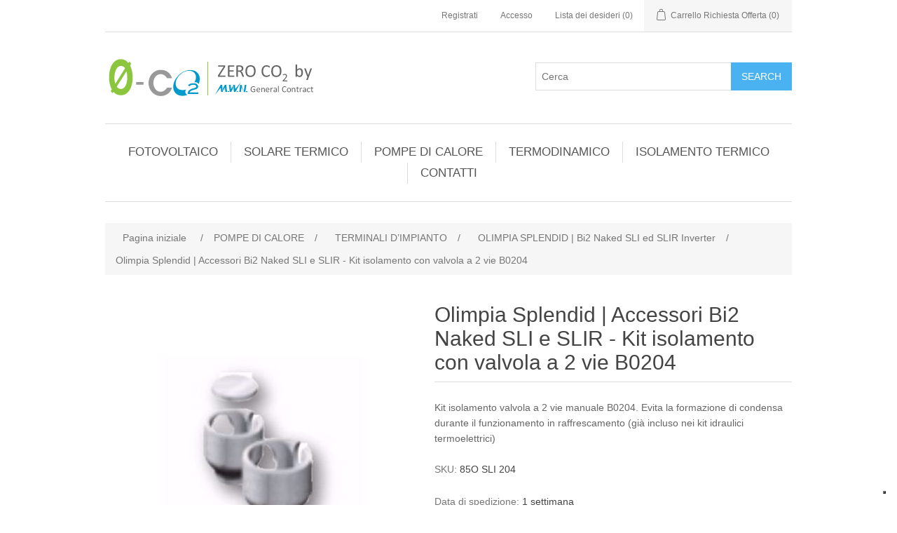

--- FILE ---
content_type: text/html; charset=utf-8
request_url: https://www.0co2.it/olimpia-splendid-accessori-bi2-naked-sli-e-slir-kit-isolamento-con-valvola-a-2-vie-b0204
body_size: 62012
content:
<!DOCTYPE html><html lang=it class=html-product-details-page><head><title>Distribuzione e Vendita Ventil-convettori e Ventil-radiatori idronici ultrasottili per installazione a pavimento, parete alta oppure soffitto Bi2 Naked SLI ed SLIR INVERTER prodotti in Italia da OLIMPIA SPLENDID. Il motore DC brushless adatta la portata d&#x2019;aria al carico termico ambiente ottimizzando il comfort con i consumi ridotti tipici della tecnologia inverter|Vendita componenti fotovoltaico, solare, termico e termodinamico</title><meta charset=UTF-8><meta name=description content="Distribuzione e Vendita accessori per Ventilconvettori e Ventilradiatori idronici ultrasottili per installazione a pavimento, parete alta oppure soffitto Bi2 Naked SLI ed SLIR INVERTER prodotti in Italia da OLIMPIA SPLENDID. Kit gruppo valvola a 2 vie manuale. Composto da una valvola e un detentore, la prima permette di escludere il mobiletto dall’impianto manualmente, mentre il detentore permette il bilanciamento delle perdite di carico dell’impianto. Consentito in presenza di elettrovalvole sul collettore gestite dal kit comando del terminale Bi2"><meta name=keywords content=olimpia,splendid,bi2,sli,slir,naked,inverter,dc,kit,gruppo,valvola,valvole,manuale,detentore,bilanciamento,2,vie,b0204,condensa,raffrescamento,distribuzione,vendita><meta name=generator content=nopCommerce><meta name=viewport content="width=device-width, initial-scale=1"><meta property=og:type content=product><meta property=og:title content="Olimpia Splendid | Accessori Bi2 Naked SLI e SLIR - Kit isolamento con valvola a 2 vie B0204"><meta property=og:description content="Distribuzione e Vendita accessori per Ventilconvettori e Ventilradiatori idronici ultrasottili per installazione a pavimento, parete alta oppure soffitto Bi2 Naked SLI ed SLIR INVERTER prodotti in Italia da OLIMPIA SPLENDID. Kit gruppo valvola a 2 vie manuale. Composto da una valvola e un detentore, la prima permette di escludere il mobiletto dall’impianto manualmente, mentre il detentore permette il bilanciamento delle perdite di carico dell’impianto. Consentito in presenza di elettrovalvole sul collettore gestite dal kit comando del terminale Bi2"><meta property=og:image content=https://www.0co2.it/images/thumbs/0023129_olimpia-splendid-accessori-bi2-naked-sli-e-slir-kit-isolamento-con-valvola-a-2-vie-b0204_300.jpeg><meta property=og:image:url content=https://www.0co2.it/images/thumbs/0023129_olimpia-splendid-accessori-bi2-naked-sli-e-slir-kit-isolamento-con-valvola-a-2-vie-b0204_300.jpeg><meta property=og:url content=https://www.0co2.it/olimpia-splendid-accessori-bi2-naked-sli-e-slir-kit-isolamento-con-valvola-a-2-vie-b0204><meta property=og:site_name content="0-Co2 - Energie Rinnovabili"><meta property=twitter:card content=summary><meta property=twitter:site content="0-Co2 - Energie Rinnovabili"><meta property=twitter:title content="Olimpia Splendid | Accessori Bi2 Naked SLI e SLIR - Kit isolamento con valvola a 2 vie B0204"><meta property=twitter:description content="Distribuzione e Vendita accessori per Ventilconvettori e Ventilradiatori idronici ultrasottili per installazione a pavimento, parete alta oppure soffitto Bi2 Naked SLI ed SLIR INVERTER prodotti in Italia da OLIMPIA SPLENDID. Kit gruppo valvola a 2 vie manuale. Composto da una valvola e un detentore, la prima permette di escludere il mobiletto dall’impianto manualmente, mentre il detentore permette il bilanciamento delle perdite di carico dell’impianto. Consentito in presenza di elettrovalvole sul collettore gestite dal kit comando del terminale Bi2"><meta property=twitter:image content=https://www.0co2.it/images/thumbs/0023129_olimpia-splendid-accessori-bi2-naked-sli-e-slir-kit-isolamento-con-valvola-a-2-vie-b0204_300.jpeg><meta property=twitter:url content=https://www.0co2.it/olimpia-splendid-accessori-bi2-naked-sli-e-slir-kit-isolamento-con-valvola-a-2-vie-b0204><script async src="https://www.googletagmanager.com/gtag/js?id=G-FQR5Y37P9F"></script><script>function gtag(){dataLayer.push(arguments)}window.dataLayer=window.dataLayer||[];gtag("js",new Date);gtag("config","G-FQR5Y37P9F")</script><script>var _iub=_iub||[];_iub.csConfiguration={askConsentAtCookiePolicyUpdate:!0,cookiePolicyInOtherWindow:!0,enableFadp:!0,enableLgpd:!0,enableUspr:!0,fadpApplies:!0,floatingPreferencesButtonDisplay:"bottom-right",perPurposeConsent:!0,reloadOnConsent:!0,siteId:3542604,usprApplies:!0,whitelabel:!1,cookiePolicyId:55607407,lang:"it",banner:{acceptButtonCaptionColor:"#FFFFFF",acceptButtonColor:"#0073CE",acceptButtonDisplay:!0,backgroundColor:"#FFFFFF",closeButtonDisplay:!1,customizeButtonCaptionColor:"#4D4D4D",customizeButtonColor:"#DADADA",customizeButtonDisplay:!0,explicitWithdrawal:!0,listPurposes:!0,logo:null,position:"float-top-center",rejectButtonCaptionColor:"#FFFFFF",rejectButtonColor:"#0073CE",rejectButtonDisplay:!0,showTitle:!1,textColor:"#000000"}}</script><script src=https://cs.iubenda.com/autoblocking/3542604.js></script><script src=//cdn.iubenda.com/cs/gpp/stub.js></script><script src=//cdn.iubenda.com/cs/iubenda_cs.js charset=UTF-8 async></script><link href=/bundles/dfdfysymjusodvy4bv0gj2fyijnpt-8kkx8sb7ou55w.min.css rel=stylesheet><link rel=canonical href=https://www.0co2.it/olimpia-splendid-accessori-bi2-naked-sli-e-slir-kit-isolamento-con-valvola-a-2-vie-b0204><body><div class=ajax-loading-block-window style=display:none></div><div id=dialog-notifications-success title=Notifica style=display:none></div><div id=dialog-notifications-error title=Errore style=display:none></div><div id=dialog-notifications-warning title=Avviso style=display:none></div><div id=bar-notification class=bar-notification-container data-close=Chiudi></div><!--[if lte IE 8]><div style=clear:both;height:59px;text-align:center;position:relative><a href=http://www.microsoft.com/windows/internet-explorer/default.aspx target=_blank> <img src=/Themes/DefaultClean/Content/images/ie_warning.jpg height=42 width=820 alt="You are using an outdated browser. For a faster, safer browsing experience, upgrade for free today."> </a></div><![endif]--><div class=master-wrapper-page><div class=header><div class=header-upper><div class=header-selectors-wrapper></div><div class=header-links-wrapper><div class=header-links><ul><li><a href="/register?returnUrl=%2Folimpia-splendid-accessori-bi2-naked-sli-e-slir-kit-isolamento-con-valvola-a-2-vie-b0204" class=ico-register>Registrati</a><li><a href="/login?returnUrl=%2Folimpia-splendid-accessori-bi2-naked-sli-e-slir-kit-isolamento-con-valvola-a-2-vie-b0204" class=ico-login>Accesso</a><li><a href=/wishlist class=ico-wishlist> <span class=wishlist-label>Lista dei desideri</span> <span class=wishlist-qty>(0)</span> </a><li id=topcartlink><a href=/cart class=ico-cart> <span class=cart-label>Carrello Richiesta Offerta</span> <span class=cart-qty>(0)</span> </a></ul></div><div id=flyout-cart class=flyout-cart><div class=mini-shopping-cart><div class=count>Non ci sono articoli nel tuo carrello</div></div></div></div></div><div class=header-lower><div class=header-logo><a href="/"> <img alt="0-Co2 - Energie Rinnovabili" src=https://www.0co2.it/images/thumbs/0014405.png> </a></div><div class="search-box store-search-box"><form method=get id=small-search-box-form action=/search><input type=text class=search-box-text id=small-searchterms autocomplete=off name=q placeholder=Cerca aria-label="Search store"> <input type=submit class="button-1 search-box-button" value=Search></form></div></div></div><div class=header-menu><ul class="top-menu notmobile"><li><a href=/impianti-solare-fotovoltaico>FOTOVOLTAICO </a><div class=sublist-toggle></div><ul class="sublist first-level"><li><a href=/moduli-fotovoltaici>MODULI FOTOVOLTAICI </a><li><a href=/supporti-e-strutture>SUPPORTI E STRUTTURE </a><div class=sublist-toggle></div><ul class=sublist><li><a href=/sun-age-staffe>SUN AGE | STAFFE </a><li><a href=/sun-age-profili-e-morsetti>SUN AGE | PROFILI E MORSETTI </a><li><a href=/sun-age-kit-falda-senza-staffe>SUN AGE | KIT FALDA SENZA STAFFE </a><li><a href=/sun-age-kit-falda-con-staffe>SUN AGE | KIT FALDA CON STAFFE </a><li><a href=/sun-age-kit-falda-con-coppo-staffa>SUN AGE | KIT FALDA CON COPPO-STAFFA </a><li><a href=/sun-age-kit-lamiera-grecata>SUN AGE | KIT LAMIERA GRECATA </a><li><a href=/sun-age-tetti-piani>SUN AGE | TETTI PIANI </a><li><a href=/impianti-a-terra>IMPIANTI A TERRA </a></ul><li><a href=/inverter-grid-connected-monofase>INVERTER GRID-CONNECTED | Monofase </a><div class=sublist-toggle></div><ul class=sublist><li><a href=/fronius>FRONIUS </a><li><a href=/sma-sunny-boy>SMA Sunny Boy </a><li><a href=/solaredge>SOLAREDGE </a><li><a href=/zucchetti-zcs-azzurro>ZUCCHETTI | ZCS Azzurro </a></ul><li><a href=/inverter-grid-connected-trifase>INVERTER GRID-CONNECTED | Trifase </a><div class=sublist-toggle></div><ul class=sublist><li><a href=/fotovoltaico-inverter-trifase-fronius-symo>FRONIUS SYMO </a><li><a href=/sma-sunny-tripower-stp>SMA - Sunny Tripower STP ed HighPower SHP </a><li><a href=/solaredge-2>SOLAREDGE </a><li><a href=/inverter-goodwe-trifase>Canadian Solar | Inverter Trifase CSI </a><li><a href=/huawei-sun2000>HUAWEI | SUN2000 </a><li><a href=/zucchetti-zcs-azzurro-3ph>ZUCCHETTI | ZCS Azzurro 3PH </a></ul><li><a href=/inverter-ibrido-monofase>INVERTER IBRIDO &amp; STORAGE KIT | Monofase </a><div class=sublist-toggle></div><ul class=sublist><li><a href=/canadian-solar-sistema-all-in-one-ep-cube-hes-eu1>Canadian Solar | Sistema All in One EP Cube HES-EU1 </a><li><a href=/inverter-ibrido-huawei-sun2000-2-6ktl-l1>INVERTER IBRIDO | HUAWEI SUN2000 2-6KTL-L1 </a><li><a href=/inverter-ibrido-solaredge-storedge-hd-wave>INVERTER IBRIDO | SolarEdge StorEdge HD-Wave </a><li><a href=/inverter-ibrido-fronius-primo-gen24-plus>INVERTER IBRIDO | Fronius Primo GEN24 Plus </a><li><a href=/inverter-ibrido-all-in-one-zucchetti-easy-power-zp1-one-all>Inverter Ibrido All in One | Zucchetti Easy Power ZP1 One &amp; All </a><li><a href=/inverter-ibrido-zcs-azzurro-1ph-hyd-3000-6000-zss-hp>INVERTER IBRIDO | ZCS Azzurro 1PH-HYD-3000-6000-ZSS-HP </a></ul><li><a href=/inverter-ibrido-trifase>INVERTER IBRIDO &amp; STORAGE KIT | Trifase </a><div class=sublist-toggle></div><ul class=sublist><li><a href=/inverter-ibrido-huawei-sun2000-3-10ktl-m1>INVERTER IBRIDO | HUAWEI SUN2000 3-10KTL-M1 </a><li><a href=/inverter-ibrido-solaredge-storedge-trifase>INVERTER IBRIDO | SolarEdge StorEdge Trifase </a><li><a href=/inverter-ibrido-fronius-symo-gen24-plus>INVERTER IBRIDO | Fronius Symo GEN24 Plus </a><li><a href=/inverter-ibrido-goodwe-serie-et>INVERTER IBRIDO | SMA Trifase Sunny Tripower STP Smart Energy </a><li><a href=/inverter-ibrido-zcs-azzurro-3ph-hyd-zzt>INVERTER IBRIDO | ZCS Azzurro 3PH HYD ZSS </a></ul><li><a href=/inverter-bidirezionale-monofase>INVERTER BIDIREZIONALE &amp; STORAGE KIT | Monofase </a><div class=sublist-toggle></div><ul class=sublist><li><a href=/inverter-bidirezionale-sma-sunny-boy-storage>INVERTER BIDIREZIONALE | SMA Sunny Boy Storage SBS </a><li><a href=/inverter-bidirezionale-zucchetti-zcs-azzurro>INVERTER BIDIREZIONALE | Zucchetti ZCS Azzurro </a></ul><li><a href=/energy-storage-batterie-di-accumulo>ENERGY STORAGE | Batterie di Accumulo </a><div class=sublist-toggle></div><ul class=sublist><li><a href=/storage-batterie-huawei-luna-2000>STORAGE | Batterie Huawei Luna 2000 </a><li><a href=/storage-batterie-lg-chem-resu>STORAGE | Batterie LG Chem RESU </a><li><a href=/storage-batterie-solaredge>STORAGE | Batterie SolarEdge </a><li><a href=/storage-batterie-zucchetti-azzurro-lv-ed-hv>STORAGE | Batterie Zucchetti - Azzurro LV ed HV </a><li><a href=/storage-batterie-zucchetti-pylontech-hv>STORAGE | Batterie Zucchetti - Pylontech HV </a><li><a href=/storage-batterie-byd>STORAGE | Batterie BYD HVS-HVM </a><li><a href=/storage-batteria-modulare-sma-smart-energy>STORAGE | Batteria Modulare SMA Smart Energy </a></ul><li><a href=/solaredge-ottimizzatori-di-potenza>SOLAREDGE | Ottimizzatori di Potenza </a><li><a href=/tigo-ottimizzatori-universali>TIGO Energy | Ottimizzatori di Potenza Universali </a><li><a href=/quadri-e-centralini-assemblati>QUADRI e CENTRALINI | Assemblati </a><li><a href=/ricarica-per-veicoli-elettrici>RICARICA PER VEICOLI ELETTRICI </a><div class=sublist-toggle></div><ul class=sublist><li><a href=/zucchetti-stazioni-di-ricarica-ev>Zucchetti| Stazioni di Ricarica EV </a><li><a href=/sma-ev-charger>SMA | EV CHARGER </a><li><a href=/solaredge-inverter-con-ricarica-veicoli-elettrici>SolarEdge | Inverter con Ricarica Veicoli Elettrici </a></ul><li><a href=/prodotti-per-la-pulizia>PRODOTTI PER LA PULIZIA </a></ul><li><a href=/solare-termico>SOLARE TERMICO </a><div class=sublist-toggle></div><ul class="sublist first-level"><li><a href=/solare-termico-sistemi-con-collettore-heat-pipe>SOLARE TERMICO | Sistemi con Collettore HEAT-PIPE </a><div class=sublist-toggle></div><ul class=sublist><li><a href=/solare-termico-collettori-heat-pipe>SOLARE TERMICO | Collettori HEAT-PIPE </a><li><a href=/solare-termico-circolazione-naturale-heat-pipe>SOLARE TERMICO | Circolazione Naturale HEAT-PIPE </a><li><a href=/solare-termico-kit-acs-a-circolazione-forzata-con-collettore-heat-pipe>SOLARE TERMICO - Kit ACS a Circolazione Forzata con Collettore Heat-Pipe </a><li><a href=/solare-termico-kit-acsriscaldamento-a-circolazione-forzata-con-collettore-heat-pipe>SOLARE TERMICO - Kit ACS&#x2B;Riscaldamento a Circolazione Forzata con Collettore Heat-Pipe </a><li><a href=/solare-termico-accessori-per-collettori-heat-pipe>SOLARE TERMICO | Accessori per Collettori HEAT-PIPE </a><li><a href=/solare-termico-ricambi-per-collettori-heat-pipe>SOLARE TERMICO | Ricambi per Collettori HEAT-PIPE </a></ul><li><a href=/solare-termico-sistemi-con-collettore-piano-ad-alta-efficienza-fka>SOLARE TERMICO | Sistemi con Collettore Piano ad Alta Efficienza FKF </a><div class=sublist-toggle></div><ul class=sublist><li><a href=/solare-termico-collettori-piani-ad-alta-efficienza-fka>SOLARE TERMICO - Collettori Piani ad Alta Efficienza FKF </a><li><a href=/solare-termico-kit-acs-a-circolazione-forzata-con-collettore-piano-ad-alta-efficienza-fkf>SOLARE TERMICO - Kit ACS a Circolazione Forzata con Collettore Piano ad Alta Efficienza FKF </a><li><a href=/solare-termico-kit-acs-e-riscaldamento-a-circolazione-forzata-con-piano-ad-alta-efficienza-fkf>SOLARE TERMICO - Kit ACS e RISCALDAMENTO a Circolazione Forzata con Piano ad Alta Efficienza FKF </a><li><a href=/solare-termico-kit-a-circolazione-forzata-con-sistema-a-svuotamento-drain-back>SOLARE TERMICO - Kit a Circolazione Forzata con Sistema a Svuotamento - Drain-Back </a><li><a href=/solare-termico-kit-collettore-solare-verticale-con-telaio-per-tetto-a-falda-raccordi-ed-antigelo>SOLARE TERMICO | Kit Collettore Solare Verticale con Telaio per Tetto a Falda, Raccordi ed Antigelo </a><li><a href=/solare-termico-kit-collettore-solare-orizzontale-con-telaio-per-tetto-a-falda-raccordi-ed-antigelo>SOLARE TERMICO | Kit Collettore Solare Orizzontale con Telaio per Tetto a Falda, Raccordi ed Antigelo </a><li><a href=/solare-termico-kit-collettore-solare-verticale-con-telaio-per-tetto-piano-o-terra-raccordi-ed-antigelo>SOLARE TERMICO | Kit Collettore Solare Verticale con Telaio per Tetto Piano o Terra, Raccordi ed Antigelo </a><li><a href=/solare-termico-kit-collettore-solare-orizzontale-con-telaio-per-tetto-piano-o-terra-raccordi-ed-antigelo>SOLARE TERMICO | Kit Collettore Solare Orizzontale con Telaio per Tetto Piano o Terra, Raccordi ed Antigelo </a><div class=sublist-toggle></div><ul class=sublist><li><a href=/solare-termico-kit-collettore-solare-orizzontale-con-consolle-a-parete-raccordi-ed-antigelo>SOLARE TERMICO | Kit Collettore Solare Orizzontale con Consolle a Parete, Raccordi ed Antigelo </a></ul></ul><li><a href=/elbi-bollitori-e-termo-accumulatori>ELBI | BOLLITORI E TERMO ACCUMULATORI </a><div class=sublist-toggle></div><ul class=sublist><li><a href=/bollitori-elbi-bsh-vetrificato-con-fissaggio-a-parete>BOLLITORI ELBI | BSH Vetrificato con Fissaggio a Parete </a><li><a href=/bollitori-elbi-bsv-vetrificato-uno-scambiatore>BOLLITORI ELBI | BSV Vetrificato Uno Scambiatore </a><li><a href=/bollitori-elbi-bxv-inox-uno-scambiatore>BOLLITORI ELBI | BXV INOX Uno Scambiatore </a><li><a href=/bollitori-elbi-bsp-vetrificato-per-impianti-con-pdc>BOLLITORI ELBI | BSP Vetrificato per Impianti con PdC </a><li><a href=/bollitori-elbi-bxp-inox-per-impianti-con-pdc>BOLLITORI ELBI | BXP INOX per Impianti con PdC </a><li><a href=/bollitori-elbi-bst-vetrificato-due-scambiatori>BOLLITORI ELBI | BST Vetrificato Due Scambiatori </a><li><a href=/bollitori-elbi-bxt-inox-due-scambiatori>BOLLITORI ELBI | BXT INOX Due Scambiatori </a><li><a href=/bollitori-elbi-bspt-vetrificato-per-impianti-con-pdc>BOLLITORI ELBI | BSPT Vetrificato per Impianti con PdC </a><li><a href=/bollitori-elbi-bxpt-inox-per-impianti-con-pdc>BOLLITORI ELBI | BXPT INOX per Impianti con PdC </a><li><a href=/accumulatori-elbi-sac-vetrificato-per-acs>ACCUMULATORI ELBI | SAC Vetrificato per ACS </a><li><a href=/bollitori-elbi-bf-1-vetrificato-1-scambiatore-inox-estraibile>BOLLITORI ELBI | BF-1 Vetrificato 1 Scambiatore INOX Estraibile </a><li><a href=/bollitori-elbi-bf-2-vetrificato-2-scambiatori-inox-estraibili>BOLLITORI ELBI | BF-2 Vetrificato 2 Scambiatori INOX Estraibili </a><li><a href=/bollitori-elbi-bf-3-vetrificato-3-scambiatori-inox-estraibili>BOLLITORI ELBI | BF-3 Vetrificato 3 Scambiatori INOX Estraibili </a><li><a href=/termo-accumulatori-elbi-combi-tank-in-tank>TERMO ACCUMULATORI ELBI | COMBI Tank in Tank </a><li><a href=/termo-accumulatori-elbi-combi-quick-acs-istantanea>TERMO ACCUMULATORI ELBI | COMBI Quick ACS Ist. </a><li><a href=/termo-accumulatori-elbi-puffer-plus>TERMO ACCUMULATORI ELBI | PUFFER Plus </a><li><a href=/termo-accumulatori-elbi-puffer-pps1>TERMO ACCUMULATORI ELBI | PUFFER PPS1 </a><li><a href=/termo-accumulatori-elbi-puffer-pps2>TERMO ACCUMULATORI ELBI | PUFFER PPS2 </a><li><a href=/accumulatori-inerziali-elbi-acf>ACCUMULATORI INERZIALI ELBI | ACF </a></ul><li><a href=/elbi-vasi-di-espansione>ELBI | VASI DI ESPANSIONE di Vario Tipo </a><div class=sublist-toggle></div><ul class=sublist><li><a href=/elbi-ds-dsv-circuiti-solari>ELBI | Vasi di Espansione per Circuiti Solari Serie DS DSV </a><li><a href=/elbi-d-dv-circuiti-sanitari>ELBI | Vasi di Espansione Polifunzionali Serie D DV </a><li><a href=/elbi-er-erce-circuiti-di-riscaldamento>ELBI | Vasi di Espansione per Circuiti di Riscaldamento Serie ER ERCE </a></ul><li><a href=/centraline-solari-differenziali>CENTRALINE SOLARI Differenziali </a><li><a href=/modvsol-stazioni-solari-gruppi-di-ritorno>MODVSOL | Moduli Solari Pre-montati </a><div class=sublist-toggle></div><ul class=sublist><li><a href=/modvsol-moduli-solari-monovia-s1-solar-1-e-10>MODVSOL | Moduli Solari Monovia S1 Solar 1 e 10 </a><li><a href=/modvsol-moduli-solari-a-2-vie-s2-solar-2-e-20>MODVSOL | Moduli Solari a 2 Vie S2 Solar 2 e 20 </a><li><a href=/modvsol-moduli-solari-a-2-vie-s2-solar-20-drain-back>MODVSOL | Moduli Solari a 2 Vie S2 Solar 20 Drain Back </a><li><a href=/modvsol-moduli-solari-monovia-s2-solar-3-e-30>MODVSOL | Moduli Solari a 2 Vie S2 Solar 3 e 30 </a><li><a href=/modvsol-accessori-per-moduli-solari>MODVSOL | Accessori per Moduli Solari </a></ul><li><a href=/modvsol-miscelatori-valvole-termostatiche-e-di-zona>MODVSOL | Miscelatori, Valvole Termostatiche e di Zona </a><div class=sublist-toggle></div><ul class=sublist><li><a href=/modvsol-miscelatori-termostatici-2>MODVSOL | Miscelatori Termostatici </a><li><a href=/modvsol-valvole-deviatrici-termostatiche>MODVSOL | Valvole Deviatrici Termostatiche </a><li><a href=/modvsol-solar-kit-per-connessione-solare-caldaia>MODVSOL | Solar Kit per Connessione Solare-Caldaia </a><li><a href=/modvsol-valvole-di-zona-con-servomotore>MODVSOL | Valvole di Zona con Servomotore </a><li><a href=/modvsol-disareatore-solare>MODVSOL | Disareatore Solare </a></ul><li><a href=/modvsol-moduli-di-caricamento-solo>MODVSOL | Moduli di Caricamento SOLO </a><li><a href=/modvlvs-moduli-idraulici-ed-accessori>MODVLVS | Moduli Idraulici ed Accessori </a><div class=sublist-toggle></div><ul class=sublist><li><a href=/modvlvs-moduli-idraulici-dn20>MODVLVS | Moduli Idraulici - DN20 </a><li><a href=/modvlvs-moduli-idraulici-dn25>MODVLVS | Moduli Idraulici &#x2013; DN25 </a><li><a href=/modvlvs-moduli-clima-dn25-miscelato-con-centralina-climatica>MODVLVS | Moduli Miscelati con Centralina Climatica </a><li><a href=/modvlvs-modulo-idraulico-multifunzionale-logico>MODVLVS | Modulo Idraulico Multifunzionale &#x2013; Logico </a><li><a href=/modvlvs-moduli-idraulici-dn32>MODVLVS | Moduli Idraulici &#x2013; DN32 </a></ul><li><a href=/modvlvs-circolatori-per-riscaldamento>MODVLVS | Circolatori per Riscaldamento </a><li><a href=/modvlvs-servomotori-per-moduli-idraulici-miscelati>MODVLVS | Servomotori per Moduli Idraulici Miscelati </a><li><a href=/domvs-circ-moduli-di-ricircolo-acs>DomvS Circ | Moduli di Ricircolo ACS </a><li><a href=/domvs-clima-gruppi-di-regolazione-da-incasso>DomvS Clima | Gruppi di Regolazione da incasso </a><li><a href=/sorel-regolazione-climatica>SOREL | Regolazione Climatica </a><li><a href=/modvlvs-cassetta-di-distribuzione-modvbox>MODVLVS | Cassetta di distribuzione ModvBox </a><li><a href=/modvlvs-gruppi-anticondensa-per-stufe>MODVLVS | Gruppi Anticondensa per Stufe </a><li><a href=/s2-m2-exchange-gruppi-di-scambio-termico>S2-M2 EXCHANGE | Gruppi di Scambio Termico </a><li><a href=/modvfresh-moduli-di-produzione-acs-istantanea>MODVFRESH | Moduli di produzione ACS Istantanea </a><li><a href=/emisolar-flex-tubo-solare-inox-mono-e-duo>EMISOLAR FLEX | Tubo Solare Inox MONO e DUO </a><li><a href=/anti-stagnazione-serrande-avvolgibili>ANTI-STAGNAZIONE | Serrande Avvolgibili </a><li><a href=/sorel-sistema-anti-stagnazione-tipo-drain-back>DRAIN-BACK | Stazioni per Sistemi Anti-Stagnazione a Svuotamento </a></ul><li><a href=/pompe-di-calore-2>POMPE DI CALORE </a><div class=sublist-toggle></div><ul class="sublist first-level"><li><a href=/daikin-pompe-di-calore-ibride>DAIKIN | POMPE DI CALORE IBRIDE </a><div class=sublist-toggle></div><ul class=sublist><li><a href=/daikin-altherma-r-hybrid>DAIKIN | Altherma R Hybrid </a><li><a href=/daikin-altherma-multi-hybrid>DAIKIN | Altherma MULTI Hybrid </a><li><a href=/daikin-solaris>DAIKIN | Solaris </a><li><a href=/daikin-accessori-per-caldaie-ibride-altherma-hybrid>DAIKIN | Accessori per Caldaie Ibride Altherma Hybrid </a></ul><li><a href=/scaldacqua-in-pompa-di-calore>SCALDACQUA IN POMPA DI CALORE </a><div class=sublist-toggle></div><ul class=sublist><li><a href=/panasonic-aquarea-scaldacqua-dhw>PANASONIC Aquarea | Scaldacqua DHW </a></ul><li><a href=/climatizzazione-unico>CLIMATIZZAZIONE | UNICO </a><li><a href=/pompe-di-calore-aria-aria-per-climatizzazione>POMPE DI CALORE ARIA-ARIA PER CLIMATIZZAZIONE </a><div class=sublist-toggle></div><ul class=sublist><li><a href=/olimpia-splendid-monosplit-nexya-ed-alyas>OLIMPIA SPLENDID | MONOSPLIT NEXYA ED ALYAS </a><li><a href=/olimpia-splendid-multisplit-nexya-s5-e-inverter>OLIMPIA SPLENDID | MULTISPLIT NEXYA S5 E Inverter </a><li><a href=/olimpia-splendid-nexya-s4-e-commercial>OLIMPIA SPLENDID | NEXYA S4 E Commercial </a><li><a href=/panasonic-monosplit-vz-heatcharge>PANASONIC | MONOSPLIT VZ HEATCHARGE </a><li><a href=/panasonic-monosplit-etherea>PANASONIC | MONOSPLIT ETHEREA </a><li><a href=/panasonic-monosplit-tz-con-unita-interna-compatta>PANASONIC | MONOSPLIT TZ con unit&#xE0; interna compatta </a><li><a href=/panasonic-monosplit-professionale-da-parete>PANASONIC | MONOSPLIT Professionale da parete </a><li><a href=/panasonic-monosplit-consolle-da-pavimento>PANASONIC | MONOSPLIT Consolle da Pavimento </a><li><a href=/panasonic-monosplit-canalizzata-a-bassa-pressione-statica>PANASONIC | MONOSPLIT Canalizzata a bassa pressione statica </a><li><a href=/panasonic-multisplit-e-sistemi-free-multi-z>PANASONIC | MULTISPLIT e Sistemi Free Multi Z </a><li><a href=/panasonic-accessori-per-climatizzatori>PANASONIC | Accessori per Climatizzatori </a></ul><li><a href=/pompe-di-calore-aria-acqua-per-riscaldamento>POMPE DI CALORE ARIA-ACQUA PER RISCALDAMENTO </a><div class=sublist-toggle></div><ul class=sublist><li><a href=/olimpia-splendid-sherpa-monobloc-s2-e>OLIMPIA SPLENDID | SHERPA MONOBLOC S2 E </a><li><a href=/olimpia-splendid-sherpa-split>OLIMPIA SPLENDID | SHERPA SPLIT </a><li><a href=/olimpia-splendid-sherpa-aquadue>OLIMPIA SPLENDID | SHERPA AQUADUE </a><li><a href=/olimpia-spendid-sherpa-tower>OLIMPIA SPENDID | SHERPA TOWER </a><li><a href=/olimpia-spendid-sherpa-aquadue-tower>OLIMPIA SPENDID | SHERPA AQUADUE TOWER </a><li><a href=/olimpia-splendid-sherpa-accessori-vari>OLIMPIA SPLENDID | SHERPA - Accessori Vari </a><li><a href=/olimpia-splendid-ventilazione-meccanica-controllata>OLIMPIA SPLENDID | Ventilazione Meccanica Controllata </a><li><a href=/olimpia-splendid-domotica-sios-control>OLIMPIA SPLENDID | Domotica - SiOS Control </a><li><a href=/panasonic-aquarea-monoblocco-mdc-mxc-mhf>PANASONIC | AQUAREA Monoblocco MDC-MXC-MHF </a><li><a href=/panasonic-aquarea-split-sdc-sxc-shf>PANASONIC | AQUAREA Split SDC-SXC-SHF </a><li><a href=/panasonic-aquarea-all-in-one-adc>PANASONIC | AQUAREA All in One ADC </a><li><a href=/panasonic-aquarea-accessori-serbatoi>PANASONIC | AQUAREA Accessori - SERBATOI </a><li><a href=/panasonic-aquarea-accessori-vari>PANASONIC | AQUAREA Accessori - Vari </a><li><a href=/daikin-bi-bloc-altherma-3-h-ht-w>DAIKIN | Altherma 3 H HT W </a><li><a href=/daikin-altherma-3-h-ht-f>DAIKIN | Altherma 3 H HT F </a><li><a href=/daikin-altherma-3-h-ht-ech2o>DAIKIN | Altherma 3 H HT ECH2O </a><li><a href=/daikin-altherma-3-r-ech2o-compact>DAIKIN | Altherma 3 R ECH2O (Compact) </a></ul><li><a href=/terminali-dimpianto>TERMINALI D&#x2019;IMPIANTO </a><div class=sublist-toggle></div><ul class=sublist><li><a href=/olimpia-spendid-bi2-wall-slw-ci2-wall-lgw>OLIMPIA SPENDID | Bi2 Wall SLW - Ci2 Wall LGW </a><li><a href=/olimpia-spendid-bi2-sl-ed-slr-smart-inverter>OLIMPIA SPENDID | Bi2 SL ed SLR Smart Inverter </a><li><a href=/olimpia-spendid-bi2-sl-ed-slr-air-inverter>OLIMPIA SPENDID | Bi2 SL ed SLR Air Inverter </a><li><a href=/olimpia-splendid-bi2-naked-sli-ed-slir-inverter>OLIMPIA SPLENDID | Bi2 Naked SLI ed SLIR Inverter </a><li><a href=/panasonic-aquarea-ventilradiatori-e-ventilconvettori>PANASONIC | Aquarea AIR SMART fan coils </a><li><a href=/panasonic-ventilconvettori-idronici-da-parete>PANASONIC | Ventilconvettori Idronici da Parete </a><li><a href=/panasonic-ventilconvettori-idronici-da-pavimento-ac>PANASONIC | Ventilconvettori Idronici da Pavimento AC </a><li><a href=/panasonic-ventilconvettori-idronici-da-pavimento-ec>PANASONIC | Ventilconvettori Idronici da Pavimento EC </a></ul></ul><li><a href=/impianti-termodinamico>TERMODINAMICO </a><div class=sublist-toggle></div><ul class="sublist first-level"><li><a href=/energy-panel-scalda-acqua-thermoboil-e>ENERGY PANEL | Scalda Acqua THERMOBOIL E </a><li><a href=/energy-panel-scalda-acqua-thermoboil-i>ENERGY PANEL | Scalda Acqua THERMOBOIL I </a><li><a href=/energy-panel-scalda-acqua-thermoboil-ei>ENERGY PANEL | Scalda Acqua THERMOBOIL E&#x2B;I </a><li><a href=/energy-panel-scalda-acqua-thermoboil-modulare>ENERGY PANEL | Scalda Acqua THERMOBOIL Modulare </a><li><a href=/energy-panel-scalda-acqua-thermoboil-fx-ibrido>ENERGY PANEL | Scalda Acqua THERMOBOIL FX Ibrido </a><li><a href=/energy-panel-gtc-per-riscaldamento>ENERGY PANEL | GTC per Riscaldamento </a><li><a href=/energy-panel-gtc-plus-per-riscaldamento>ENERGY PANEL | GTC Plus per Riscaldamento </a><li><a href=/energy-panel-gtp-per-piscine>ENERGY PANEL | GTP per Piscine </a><li><a href=/energy-panel-green-e-pack-gepe-gepi>ENERGY PANEL | Green e Pack GEP&#x2B;E &amp; GEP&#x2B;I </a></ul><li><a href=/isolamento-termico>ISOLAMENTO TERMICO </a><li><a href=/contactus>CONTATTI</a></ul><div class=menu-toggle>Menu</div><ul class="top-menu mobile"><li><a href=/impianti-solare-fotovoltaico>FOTOVOLTAICO </a><div class=sublist-toggle></div><ul class="sublist first-level"><li><a href=/moduli-fotovoltaici>MODULI FOTOVOLTAICI </a><li><a href=/supporti-e-strutture>SUPPORTI E STRUTTURE </a><div class=sublist-toggle></div><ul class=sublist><li><a href=/sun-age-staffe>SUN AGE | STAFFE </a><li><a href=/sun-age-profili-e-morsetti>SUN AGE | PROFILI E MORSETTI </a><li><a href=/sun-age-kit-falda-senza-staffe>SUN AGE | KIT FALDA SENZA STAFFE </a><li><a href=/sun-age-kit-falda-con-staffe>SUN AGE | KIT FALDA CON STAFFE </a><li><a href=/sun-age-kit-falda-con-coppo-staffa>SUN AGE | KIT FALDA CON COPPO-STAFFA </a><li><a href=/sun-age-kit-lamiera-grecata>SUN AGE | KIT LAMIERA GRECATA </a><li><a href=/sun-age-tetti-piani>SUN AGE | TETTI PIANI </a><li><a href=/impianti-a-terra>IMPIANTI A TERRA </a></ul><li><a href=/inverter-grid-connected-monofase>INVERTER GRID-CONNECTED | Monofase </a><div class=sublist-toggle></div><ul class=sublist><li><a href=/fronius>FRONIUS </a><li><a href=/sma-sunny-boy>SMA Sunny Boy </a><li><a href=/solaredge>SOLAREDGE </a><li><a href=/zucchetti-zcs-azzurro>ZUCCHETTI | ZCS Azzurro </a></ul><li><a href=/inverter-grid-connected-trifase>INVERTER GRID-CONNECTED | Trifase </a><div class=sublist-toggle></div><ul class=sublist><li><a href=/fotovoltaico-inverter-trifase-fronius-symo>FRONIUS SYMO </a><li><a href=/sma-sunny-tripower-stp>SMA - Sunny Tripower STP ed HighPower SHP </a><li><a href=/solaredge-2>SOLAREDGE </a><li><a href=/inverter-goodwe-trifase>Canadian Solar | Inverter Trifase CSI </a><li><a href=/huawei-sun2000>HUAWEI | SUN2000 </a><li><a href=/zucchetti-zcs-azzurro-3ph>ZUCCHETTI | ZCS Azzurro 3PH </a></ul><li><a href=/inverter-ibrido-monofase>INVERTER IBRIDO &amp; STORAGE KIT | Monofase </a><div class=sublist-toggle></div><ul class=sublist><li><a href=/canadian-solar-sistema-all-in-one-ep-cube-hes-eu1>Canadian Solar | Sistema All in One EP Cube HES-EU1 </a><li><a href=/inverter-ibrido-huawei-sun2000-2-6ktl-l1>INVERTER IBRIDO | HUAWEI SUN2000 2-6KTL-L1 </a><li><a href=/inverter-ibrido-solaredge-storedge-hd-wave>INVERTER IBRIDO | SolarEdge StorEdge HD-Wave </a><li><a href=/inverter-ibrido-fronius-primo-gen24-plus>INVERTER IBRIDO | Fronius Primo GEN24 Plus </a><li><a href=/inverter-ibrido-all-in-one-zucchetti-easy-power-zp1-one-all>Inverter Ibrido All in One | Zucchetti Easy Power ZP1 One &amp; All </a><li><a href=/inverter-ibrido-zcs-azzurro-1ph-hyd-3000-6000-zss-hp>INVERTER IBRIDO | ZCS Azzurro 1PH-HYD-3000-6000-ZSS-HP </a></ul><li><a href=/inverter-ibrido-trifase>INVERTER IBRIDO &amp; STORAGE KIT | Trifase </a><div class=sublist-toggle></div><ul class=sublist><li><a href=/inverter-ibrido-huawei-sun2000-3-10ktl-m1>INVERTER IBRIDO | HUAWEI SUN2000 3-10KTL-M1 </a><li><a href=/inverter-ibrido-solaredge-storedge-trifase>INVERTER IBRIDO | SolarEdge StorEdge Trifase </a><li><a href=/inverter-ibrido-fronius-symo-gen24-plus>INVERTER IBRIDO | Fronius Symo GEN24 Plus </a><li><a href=/inverter-ibrido-goodwe-serie-et>INVERTER IBRIDO | SMA Trifase Sunny Tripower STP Smart Energy </a><li><a href=/inverter-ibrido-zcs-azzurro-3ph-hyd-zzt>INVERTER IBRIDO | ZCS Azzurro 3PH HYD ZSS </a></ul><li><a href=/inverter-bidirezionale-monofase>INVERTER BIDIREZIONALE &amp; STORAGE KIT | Monofase </a><div class=sublist-toggle></div><ul class=sublist><li><a href=/inverter-bidirezionale-sma-sunny-boy-storage>INVERTER BIDIREZIONALE | SMA Sunny Boy Storage SBS </a><li><a href=/inverter-bidirezionale-zucchetti-zcs-azzurro>INVERTER BIDIREZIONALE | Zucchetti ZCS Azzurro </a></ul><li><a href=/energy-storage-batterie-di-accumulo>ENERGY STORAGE | Batterie di Accumulo </a><div class=sublist-toggle></div><ul class=sublist><li><a href=/storage-batterie-huawei-luna-2000>STORAGE | Batterie Huawei Luna 2000 </a><li><a href=/storage-batterie-lg-chem-resu>STORAGE | Batterie LG Chem RESU </a><li><a href=/storage-batterie-solaredge>STORAGE | Batterie SolarEdge </a><li><a href=/storage-batterie-zucchetti-azzurro-lv-ed-hv>STORAGE | Batterie Zucchetti - Azzurro LV ed HV </a><li><a href=/storage-batterie-zucchetti-pylontech-hv>STORAGE | Batterie Zucchetti - Pylontech HV </a><li><a href=/storage-batterie-byd>STORAGE | Batterie BYD HVS-HVM </a><li><a href=/storage-batteria-modulare-sma-smart-energy>STORAGE | Batteria Modulare SMA Smart Energy </a></ul><li><a href=/solaredge-ottimizzatori-di-potenza>SOLAREDGE | Ottimizzatori di Potenza </a><li><a href=/tigo-ottimizzatori-universali>TIGO Energy | Ottimizzatori di Potenza Universali </a><li><a href=/quadri-e-centralini-assemblati>QUADRI e CENTRALINI | Assemblati </a><li><a href=/ricarica-per-veicoli-elettrici>RICARICA PER VEICOLI ELETTRICI </a><div class=sublist-toggle></div><ul class=sublist><li><a href=/zucchetti-stazioni-di-ricarica-ev>Zucchetti| Stazioni di Ricarica EV </a><li><a href=/sma-ev-charger>SMA | EV CHARGER </a><li><a href=/solaredge-inverter-con-ricarica-veicoli-elettrici>SolarEdge | Inverter con Ricarica Veicoli Elettrici </a></ul><li><a href=/prodotti-per-la-pulizia>PRODOTTI PER LA PULIZIA </a></ul><li><a href=/solare-termico>SOLARE TERMICO </a><div class=sublist-toggle></div><ul class="sublist first-level"><li><a href=/solare-termico-sistemi-con-collettore-heat-pipe>SOLARE TERMICO | Sistemi con Collettore HEAT-PIPE </a><div class=sublist-toggle></div><ul class=sublist><li><a href=/solare-termico-collettori-heat-pipe>SOLARE TERMICO | Collettori HEAT-PIPE </a><li><a href=/solare-termico-circolazione-naturale-heat-pipe>SOLARE TERMICO | Circolazione Naturale HEAT-PIPE </a><li><a href=/solare-termico-kit-acs-a-circolazione-forzata-con-collettore-heat-pipe>SOLARE TERMICO - Kit ACS a Circolazione Forzata con Collettore Heat-Pipe </a><li><a href=/solare-termico-kit-acsriscaldamento-a-circolazione-forzata-con-collettore-heat-pipe>SOLARE TERMICO - Kit ACS&#x2B;Riscaldamento a Circolazione Forzata con Collettore Heat-Pipe </a><li><a href=/solare-termico-accessori-per-collettori-heat-pipe>SOLARE TERMICO | Accessori per Collettori HEAT-PIPE </a><li><a href=/solare-termico-ricambi-per-collettori-heat-pipe>SOLARE TERMICO | Ricambi per Collettori HEAT-PIPE </a></ul><li><a href=/solare-termico-sistemi-con-collettore-piano-ad-alta-efficienza-fka>SOLARE TERMICO | Sistemi con Collettore Piano ad Alta Efficienza FKF </a><div class=sublist-toggle></div><ul class=sublist><li><a href=/solare-termico-collettori-piani-ad-alta-efficienza-fka>SOLARE TERMICO - Collettori Piani ad Alta Efficienza FKF </a><li><a href=/solare-termico-kit-acs-a-circolazione-forzata-con-collettore-piano-ad-alta-efficienza-fkf>SOLARE TERMICO - Kit ACS a Circolazione Forzata con Collettore Piano ad Alta Efficienza FKF </a><li><a href=/solare-termico-kit-acs-e-riscaldamento-a-circolazione-forzata-con-piano-ad-alta-efficienza-fkf>SOLARE TERMICO - Kit ACS e RISCALDAMENTO a Circolazione Forzata con Piano ad Alta Efficienza FKF </a><li><a href=/solare-termico-kit-a-circolazione-forzata-con-sistema-a-svuotamento-drain-back>SOLARE TERMICO - Kit a Circolazione Forzata con Sistema a Svuotamento - Drain-Back </a><li><a href=/solare-termico-kit-collettore-solare-verticale-con-telaio-per-tetto-a-falda-raccordi-ed-antigelo>SOLARE TERMICO | Kit Collettore Solare Verticale con Telaio per Tetto a Falda, Raccordi ed Antigelo </a><li><a href=/solare-termico-kit-collettore-solare-orizzontale-con-telaio-per-tetto-a-falda-raccordi-ed-antigelo>SOLARE TERMICO | Kit Collettore Solare Orizzontale con Telaio per Tetto a Falda, Raccordi ed Antigelo </a><li><a href=/solare-termico-kit-collettore-solare-verticale-con-telaio-per-tetto-piano-o-terra-raccordi-ed-antigelo>SOLARE TERMICO | Kit Collettore Solare Verticale con Telaio per Tetto Piano o Terra, Raccordi ed Antigelo </a><li><a href=/solare-termico-kit-collettore-solare-orizzontale-con-telaio-per-tetto-piano-o-terra-raccordi-ed-antigelo>SOLARE TERMICO | Kit Collettore Solare Orizzontale con Telaio per Tetto Piano o Terra, Raccordi ed Antigelo </a><div class=sublist-toggle></div><ul class=sublist><li><a href=/solare-termico-kit-collettore-solare-orizzontale-con-consolle-a-parete-raccordi-ed-antigelo>SOLARE TERMICO | Kit Collettore Solare Orizzontale con Consolle a Parete, Raccordi ed Antigelo </a></ul></ul><li><a href=/elbi-bollitori-e-termo-accumulatori>ELBI | BOLLITORI E TERMO ACCUMULATORI </a><div class=sublist-toggle></div><ul class=sublist><li><a href=/bollitori-elbi-bsh-vetrificato-con-fissaggio-a-parete>BOLLITORI ELBI | BSH Vetrificato con Fissaggio a Parete </a><li><a href=/bollitori-elbi-bsv-vetrificato-uno-scambiatore>BOLLITORI ELBI | BSV Vetrificato Uno Scambiatore </a><li><a href=/bollitori-elbi-bxv-inox-uno-scambiatore>BOLLITORI ELBI | BXV INOX Uno Scambiatore </a><li><a href=/bollitori-elbi-bsp-vetrificato-per-impianti-con-pdc>BOLLITORI ELBI | BSP Vetrificato per Impianti con PdC </a><li><a href=/bollitori-elbi-bxp-inox-per-impianti-con-pdc>BOLLITORI ELBI | BXP INOX per Impianti con PdC </a><li><a href=/bollitori-elbi-bst-vetrificato-due-scambiatori>BOLLITORI ELBI | BST Vetrificato Due Scambiatori </a><li><a href=/bollitori-elbi-bxt-inox-due-scambiatori>BOLLITORI ELBI | BXT INOX Due Scambiatori </a><li><a href=/bollitori-elbi-bspt-vetrificato-per-impianti-con-pdc>BOLLITORI ELBI | BSPT Vetrificato per Impianti con PdC </a><li><a href=/bollitori-elbi-bxpt-inox-per-impianti-con-pdc>BOLLITORI ELBI | BXPT INOX per Impianti con PdC </a><li><a href=/accumulatori-elbi-sac-vetrificato-per-acs>ACCUMULATORI ELBI | SAC Vetrificato per ACS </a><li><a href=/bollitori-elbi-bf-1-vetrificato-1-scambiatore-inox-estraibile>BOLLITORI ELBI | BF-1 Vetrificato 1 Scambiatore INOX Estraibile </a><li><a href=/bollitori-elbi-bf-2-vetrificato-2-scambiatori-inox-estraibili>BOLLITORI ELBI | BF-2 Vetrificato 2 Scambiatori INOX Estraibili </a><li><a href=/bollitori-elbi-bf-3-vetrificato-3-scambiatori-inox-estraibili>BOLLITORI ELBI | BF-3 Vetrificato 3 Scambiatori INOX Estraibili </a><li><a href=/termo-accumulatori-elbi-combi-tank-in-tank>TERMO ACCUMULATORI ELBI | COMBI Tank in Tank </a><li><a href=/termo-accumulatori-elbi-combi-quick-acs-istantanea>TERMO ACCUMULATORI ELBI | COMBI Quick ACS Ist. </a><li><a href=/termo-accumulatori-elbi-puffer-plus>TERMO ACCUMULATORI ELBI | PUFFER Plus </a><li><a href=/termo-accumulatori-elbi-puffer-pps1>TERMO ACCUMULATORI ELBI | PUFFER PPS1 </a><li><a href=/termo-accumulatori-elbi-puffer-pps2>TERMO ACCUMULATORI ELBI | PUFFER PPS2 </a><li><a href=/accumulatori-inerziali-elbi-acf>ACCUMULATORI INERZIALI ELBI | ACF </a></ul><li><a href=/elbi-vasi-di-espansione>ELBI | VASI DI ESPANSIONE di Vario Tipo </a><div class=sublist-toggle></div><ul class=sublist><li><a href=/elbi-ds-dsv-circuiti-solari>ELBI | Vasi di Espansione per Circuiti Solari Serie DS DSV </a><li><a href=/elbi-d-dv-circuiti-sanitari>ELBI | Vasi di Espansione Polifunzionali Serie D DV </a><li><a href=/elbi-er-erce-circuiti-di-riscaldamento>ELBI | Vasi di Espansione per Circuiti di Riscaldamento Serie ER ERCE </a></ul><li><a href=/centraline-solari-differenziali>CENTRALINE SOLARI Differenziali </a><li><a href=/modvsol-stazioni-solari-gruppi-di-ritorno>MODVSOL | Moduli Solari Pre-montati </a><div class=sublist-toggle></div><ul class=sublist><li><a href=/modvsol-moduli-solari-monovia-s1-solar-1-e-10>MODVSOL | Moduli Solari Monovia S1 Solar 1 e 10 </a><li><a href=/modvsol-moduli-solari-a-2-vie-s2-solar-2-e-20>MODVSOL | Moduli Solari a 2 Vie S2 Solar 2 e 20 </a><li><a href=/modvsol-moduli-solari-a-2-vie-s2-solar-20-drain-back>MODVSOL | Moduli Solari a 2 Vie S2 Solar 20 Drain Back </a><li><a href=/modvsol-moduli-solari-monovia-s2-solar-3-e-30>MODVSOL | Moduli Solari a 2 Vie S2 Solar 3 e 30 </a><li><a href=/modvsol-accessori-per-moduli-solari>MODVSOL | Accessori per Moduli Solari </a></ul><li><a href=/modvsol-miscelatori-valvole-termostatiche-e-di-zona>MODVSOL | Miscelatori, Valvole Termostatiche e di Zona </a><div class=sublist-toggle></div><ul class=sublist><li><a href=/modvsol-miscelatori-termostatici-2>MODVSOL | Miscelatori Termostatici </a><li><a href=/modvsol-valvole-deviatrici-termostatiche>MODVSOL | Valvole Deviatrici Termostatiche </a><li><a href=/modvsol-solar-kit-per-connessione-solare-caldaia>MODVSOL | Solar Kit per Connessione Solare-Caldaia </a><li><a href=/modvsol-valvole-di-zona-con-servomotore>MODVSOL | Valvole di Zona con Servomotore </a><li><a href=/modvsol-disareatore-solare>MODVSOL | Disareatore Solare </a></ul><li><a href=/modvsol-moduli-di-caricamento-solo>MODVSOL | Moduli di Caricamento SOLO </a><li><a href=/modvlvs-moduli-idraulici-ed-accessori>MODVLVS | Moduli Idraulici ed Accessori </a><div class=sublist-toggle></div><ul class=sublist><li><a href=/modvlvs-moduli-idraulici-dn20>MODVLVS | Moduli Idraulici - DN20 </a><li><a href=/modvlvs-moduli-idraulici-dn25>MODVLVS | Moduli Idraulici &#x2013; DN25 </a><li><a href=/modvlvs-moduli-clima-dn25-miscelato-con-centralina-climatica>MODVLVS | Moduli Miscelati con Centralina Climatica </a><li><a href=/modvlvs-modulo-idraulico-multifunzionale-logico>MODVLVS | Modulo Idraulico Multifunzionale &#x2013; Logico </a><li><a href=/modvlvs-moduli-idraulici-dn32>MODVLVS | Moduli Idraulici &#x2013; DN32 </a></ul><li><a href=/modvlvs-circolatori-per-riscaldamento>MODVLVS | Circolatori per Riscaldamento </a><li><a href=/modvlvs-servomotori-per-moduli-idraulici-miscelati>MODVLVS | Servomotori per Moduli Idraulici Miscelati </a><li><a href=/domvs-circ-moduli-di-ricircolo-acs>DomvS Circ | Moduli di Ricircolo ACS </a><li><a href=/domvs-clima-gruppi-di-regolazione-da-incasso>DomvS Clima | Gruppi di Regolazione da incasso </a><li><a href=/sorel-regolazione-climatica>SOREL | Regolazione Climatica </a><li><a href=/modvlvs-cassetta-di-distribuzione-modvbox>MODVLVS | Cassetta di distribuzione ModvBox </a><li><a href=/modvlvs-gruppi-anticondensa-per-stufe>MODVLVS | Gruppi Anticondensa per Stufe </a><li><a href=/s2-m2-exchange-gruppi-di-scambio-termico>S2-M2 EXCHANGE | Gruppi di Scambio Termico </a><li><a href=/modvfresh-moduli-di-produzione-acs-istantanea>MODVFRESH | Moduli di produzione ACS Istantanea </a><li><a href=/emisolar-flex-tubo-solare-inox-mono-e-duo>EMISOLAR FLEX | Tubo Solare Inox MONO e DUO </a><li><a href=/anti-stagnazione-serrande-avvolgibili>ANTI-STAGNAZIONE | Serrande Avvolgibili </a><li><a href=/sorel-sistema-anti-stagnazione-tipo-drain-back>DRAIN-BACK | Stazioni per Sistemi Anti-Stagnazione a Svuotamento </a></ul><li><a href=/pompe-di-calore-2>POMPE DI CALORE </a><div class=sublist-toggle></div><ul class="sublist first-level"><li><a href=/daikin-pompe-di-calore-ibride>DAIKIN | POMPE DI CALORE IBRIDE </a><div class=sublist-toggle></div><ul class=sublist><li><a href=/daikin-altherma-r-hybrid>DAIKIN | Altherma R Hybrid </a><li><a href=/daikin-altherma-multi-hybrid>DAIKIN | Altherma MULTI Hybrid </a><li><a href=/daikin-solaris>DAIKIN | Solaris </a><li><a href=/daikin-accessori-per-caldaie-ibride-altherma-hybrid>DAIKIN | Accessori per Caldaie Ibride Altherma Hybrid </a></ul><li><a href=/scaldacqua-in-pompa-di-calore>SCALDACQUA IN POMPA DI CALORE </a><div class=sublist-toggle></div><ul class=sublist><li><a href=/panasonic-aquarea-scaldacqua-dhw>PANASONIC Aquarea | Scaldacqua DHW </a></ul><li><a href=/climatizzazione-unico>CLIMATIZZAZIONE | UNICO </a><li><a href=/pompe-di-calore-aria-aria-per-climatizzazione>POMPE DI CALORE ARIA-ARIA PER CLIMATIZZAZIONE </a><div class=sublist-toggle></div><ul class=sublist><li><a href=/olimpia-splendid-monosplit-nexya-ed-alyas>OLIMPIA SPLENDID | MONOSPLIT NEXYA ED ALYAS </a><li><a href=/olimpia-splendid-multisplit-nexya-s5-e-inverter>OLIMPIA SPLENDID | MULTISPLIT NEXYA S5 E Inverter </a><li><a href=/olimpia-splendid-nexya-s4-e-commercial>OLIMPIA SPLENDID | NEXYA S4 E Commercial </a><li><a href=/panasonic-monosplit-vz-heatcharge>PANASONIC | MONOSPLIT VZ HEATCHARGE </a><li><a href=/panasonic-monosplit-etherea>PANASONIC | MONOSPLIT ETHEREA </a><li><a href=/panasonic-monosplit-tz-con-unita-interna-compatta>PANASONIC | MONOSPLIT TZ con unit&#xE0; interna compatta </a><li><a href=/panasonic-monosplit-professionale-da-parete>PANASONIC | MONOSPLIT Professionale da parete </a><li><a href=/panasonic-monosplit-consolle-da-pavimento>PANASONIC | MONOSPLIT Consolle da Pavimento </a><li><a href=/panasonic-monosplit-canalizzata-a-bassa-pressione-statica>PANASONIC | MONOSPLIT Canalizzata a bassa pressione statica </a><li><a href=/panasonic-multisplit-e-sistemi-free-multi-z>PANASONIC | MULTISPLIT e Sistemi Free Multi Z </a><li><a href=/panasonic-accessori-per-climatizzatori>PANASONIC | Accessori per Climatizzatori </a></ul><li><a href=/pompe-di-calore-aria-acqua-per-riscaldamento>POMPE DI CALORE ARIA-ACQUA PER RISCALDAMENTO </a><div class=sublist-toggle></div><ul class=sublist><li><a href=/olimpia-splendid-sherpa-monobloc-s2-e>OLIMPIA SPLENDID | SHERPA MONOBLOC S2 E </a><li><a href=/olimpia-splendid-sherpa-split>OLIMPIA SPLENDID | SHERPA SPLIT </a><li><a href=/olimpia-splendid-sherpa-aquadue>OLIMPIA SPLENDID | SHERPA AQUADUE </a><li><a href=/olimpia-spendid-sherpa-tower>OLIMPIA SPENDID | SHERPA TOWER </a><li><a href=/olimpia-spendid-sherpa-aquadue-tower>OLIMPIA SPENDID | SHERPA AQUADUE TOWER </a><li><a href=/olimpia-splendid-sherpa-accessori-vari>OLIMPIA SPLENDID | SHERPA - Accessori Vari </a><li><a href=/olimpia-splendid-ventilazione-meccanica-controllata>OLIMPIA SPLENDID | Ventilazione Meccanica Controllata </a><li><a href=/olimpia-splendid-domotica-sios-control>OLIMPIA SPLENDID | Domotica - SiOS Control </a><li><a href=/panasonic-aquarea-monoblocco-mdc-mxc-mhf>PANASONIC | AQUAREA Monoblocco MDC-MXC-MHF </a><li><a href=/panasonic-aquarea-split-sdc-sxc-shf>PANASONIC | AQUAREA Split SDC-SXC-SHF </a><li><a href=/panasonic-aquarea-all-in-one-adc>PANASONIC | AQUAREA All in One ADC </a><li><a href=/panasonic-aquarea-accessori-serbatoi>PANASONIC | AQUAREA Accessori - SERBATOI </a><li><a href=/panasonic-aquarea-accessori-vari>PANASONIC | AQUAREA Accessori - Vari </a><li><a href=/daikin-bi-bloc-altherma-3-h-ht-w>DAIKIN | Altherma 3 H HT W </a><li><a href=/daikin-altherma-3-h-ht-f>DAIKIN | Altherma 3 H HT F </a><li><a href=/daikin-altherma-3-h-ht-ech2o>DAIKIN | Altherma 3 H HT ECH2O </a><li><a href=/daikin-altherma-3-r-ech2o-compact>DAIKIN | Altherma 3 R ECH2O (Compact) </a></ul><li><a href=/terminali-dimpianto>TERMINALI D&#x2019;IMPIANTO </a><div class=sublist-toggle></div><ul class=sublist><li><a href=/olimpia-spendid-bi2-wall-slw-ci2-wall-lgw>OLIMPIA SPENDID | Bi2 Wall SLW - Ci2 Wall LGW </a><li><a href=/olimpia-spendid-bi2-sl-ed-slr-smart-inverter>OLIMPIA SPENDID | Bi2 SL ed SLR Smart Inverter </a><li><a href=/olimpia-spendid-bi2-sl-ed-slr-air-inverter>OLIMPIA SPENDID | Bi2 SL ed SLR Air Inverter </a><li><a href=/olimpia-splendid-bi2-naked-sli-ed-slir-inverter>OLIMPIA SPLENDID | Bi2 Naked SLI ed SLIR Inverter </a><li><a href=/panasonic-aquarea-ventilradiatori-e-ventilconvettori>PANASONIC | Aquarea AIR SMART fan coils </a><li><a href=/panasonic-ventilconvettori-idronici-da-parete>PANASONIC | Ventilconvettori Idronici da Parete </a><li><a href=/panasonic-ventilconvettori-idronici-da-pavimento-ac>PANASONIC | Ventilconvettori Idronici da Pavimento AC </a><li><a href=/panasonic-ventilconvettori-idronici-da-pavimento-ec>PANASONIC | Ventilconvettori Idronici da Pavimento EC </a></ul></ul><li><a href=/impianti-termodinamico>TERMODINAMICO </a><div class=sublist-toggle></div><ul class="sublist first-level"><li><a href=/energy-panel-scalda-acqua-thermoboil-e>ENERGY PANEL | Scalda Acqua THERMOBOIL E </a><li><a href=/energy-panel-scalda-acqua-thermoboil-i>ENERGY PANEL | Scalda Acqua THERMOBOIL I </a><li><a href=/energy-panel-scalda-acqua-thermoboil-ei>ENERGY PANEL | Scalda Acqua THERMOBOIL E&#x2B;I </a><li><a href=/energy-panel-scalda-acqua-thermoboil-modulare>ENERGY PANEL | Scalda Acqua THERMOBOIL Modulare </a><li><a href=/energy-panel-scalda-acqua-thermoboil-fx-ibrido>ENERGY PANEL | Scalda Acqua THERMOBOIL FX Ibrido </a><li><a href=/energy-panel-gtc-per-riscaldamento>ENERGY PANEL | GTC per Riscaldamento </a><li><a href=/energy-panel-gtc-plus-per-riscaldamento>ENERGY PANEL | GTC Plus per Riscaldamento </a><li><a href=/energy-panel-gtp-per-piscine>ENERGY PANEL | GTP per Piscine </a><li><a href=/energy-panel-green-e-pack-gepe-gepi>ENERGY PANEL | Green e Pack GEP&#x2B;E &amp; GEP&#x2B;I </a></ul><li><a href=/isolamento-termico>ISOLAMENTO TERMICO </a><li><a href=/contactus>CONTATTI</a></ul></div><div class=master-wrapper-content><div class=breadcrumb><ul itemscope itemtype=http://schema.org/BreadcrumbList><li><span> <a href="/"> <span>Pagina iniziale</span> </a> </span> <span class=delimiter>/</span><li itemprop=itemListElement itemscope itemtype=http://schema.org/ListItem><a href=/pompe-di-calore-2 itemprop=item> <span itemprop=name>POMPE DI CALORE</span> </a> <span class=delimiter>/</span><meta itemprop=position content=1><li itemprop=itemListElement itemscope itemtype=http://schema.org/ListItem><a href=/terminali-dimpianto itemprop=item> <span itemprop=name>TERMINALI D&#x2019;IMPIANTO</span> </a> <span class=delimiter>/</span><meta itemprop=position content=2><li itemprop=itemListElement itemscope itemtype=http://schema.org/ListItem><a href=/olimpia-splendid-bi2-naked-sli-ed-slir-inverter itemprop=item> <span itemprop=name>OLIMPIA SPLENDID | Bi2 Naked SLI ed SLIR Inverter</span> </a> <span class=delimiter>/</span><meta itemprop=position content=3><li itemprop=itemListElement itemscope itemtype=http://schema.org/ListItem><strong class=current-item itemprop=name>Olimpia Splendid | Accessori Bi2 Naked SLI e SLIR - Kit isolamento con valvola a 2 vie B0204</strong> <span itemprop=item itemscope itemtype=http://schema.org/Thing id=/olimpia-splendid-accessori-bi2-naked-sli-e-slir-kit-isolamento-con-valvola-a-2-vie-b0204> </span><meta itemprop=position content=4></ul></div><div class=master-column-wrapper><div class=center-1><div class="page product-details-page"><div class=page-body><form method=post id=product-details-form action=/olimpia-splendid-accessori-bi2-naked-sli-e-slir-kit-isolamento-con-valvola-a-2-vie-b0204><div itemscope itemtype=http://schema.org/Product data-productid=5033><div class=product-essential><div class=gallery><div class=picture><img alt="Picture of Olimpia Splendid | Accessori Bi2 Naked SLI e SLIR - Kit isolamento con valvola a 2 vie B0204" src=https://www.0co2.it/images/thumbs/0023129_olimpia-splendid-accessori-bi2-naked-sli-e-slir-kit-isolamento-con-valvola-a-2-vie-b0204_300.jpeg title="Picture of Olimpia Splendid | Accessori Bi2 Naked SLI e SLIR - Kit isolamento con valvola a 2 vie B0204" itemprop=image id=main-product-img-5033></div></div><div class=overview><div class=product-name><h1 itemprop=name>Olimpia Splendid | Accessori Bi2 Naked SLI e SLIR - Kit isolamento con valvola a 2 vie B0204</h1></div><div class=short-description>Kit isolamento valvola a 2 vie manuale B0204. Evita la formazione di condensa durante il funzionamento in raffrescamento (già incluso nei kit idraulici termoelettrici)</div><div class=additional-details><div class=sku><span class=label>SKU:</span> <span class=value itemprop=sku id=sku-5033>85O SLI 204</span></div></div><div class=delivery><div class=delivery-date><span class=label>Data di spedizione:</span> <span class=value>1 settimana</span></div></div><div class=prices itemprop=offers itemscope itemtype=http://schema.org/Offer><div class=product-price><span itemprop=price content=11.18 class=price-value-5033> € 11,18 IVA esclusa </span></div><meta itemprop=priceCurrency content=EUR></div><div class=add-to-cart><div class=add-to-cart-panel><label class=qty-label for=addtocart_5033_EnteredQuantity>Quantit&#xE0;:</label> <input class=qty-input type=text data-val=true data-val-required="The Quantità field is required." id=addtocart_5033_EnteredQuantity name=addtocart_5033.EnteredQuantity value=1> <input type=button id=add-to-cart-button-5033 class="button-1 add-to-cart-button" value="Aggiungi al carrello" data-productid=5033 onclick="return AjaxCart.addproducttocart_details(&#34;/addproducttocart/details/5033/1&#34;,&#34;#product-details-form&#34;),!1"></div></div><div class=overview-buttons><div class=add-to-wishlist><input type=button id=add-to-wishlist-button-5033 class="button-2 add-to-wishlist-button" value="Add to wishlist" data-productid=5033 onclick="return AjaxCart.addproducttocart_details(&#34;/addproducttocart/details/5033/2&#34;,&#34;#product-details-form&#34;),!1"></div><div class=compare-products><input type=button value=Confronta class="button-2 add-to-compare-list-button" onclick="return AjaxCart.addproducttocomparelist(&#34;/compareproducts/add/5033&#34;),!1"></div><div class=email-a-friend><input type=button value="Invia ad un amico" class="button-2 email-a-friend-button" onclick="setLocation(&#34;/productemailafriend/5033&#34;)"></div></div><div class=product-share-button><div class="addthis_toolbox addthis_default_style"><a class=addthis_button_preferred_1></a><a class=addthis_button_preferred_2></a><a class=addthis_button_preferred_3></a><a class=addthis_button_preferred_4></a><a class=addthis_button_compact></a><a class="addthis_counter addthis_bubble_style"></a></div><script src="https://s7.addthis.com/js/250/addthis_widget.js#pubid=nopsolutions"></script></div></div><div class=full-description itemprop=description><p style=text-align:center><span style=font-size:12pt><span style=color:#f00><strong><strong>IL PRODOTTO VIENE VENDUTO SOLO IN ABBINAMENTO O A SEGUITO DELLA FORNITURA DI UN VENTILCONETTORE/VENTILRADIATORE</strong></strong></span></span><p style=text-align:center><a href=https://www.0co2.it/register target=_blank><span style=font-size:12pt><span style=color:#f00><strong>PREZZI  E DISPONIBILITA' SONO SOGGETTI A VARIAZIONI</strong></span></span></a><p style=text-align:center><a href=https://www.0co2.it/register target=_blank><span style=font-size:12pt><span style=color:#f00><strong><strong><strong>REGISTRATI E RICHIEDI SUBITO IL TUO PREVENTIVO PERSONALIZZATO</strong></strong></strong></span></span></a><p style=text-align:center><strong><strong><strong>SEI UN PRIVATO?</strong></strong></strong><p style=text-align:justify>Con 0-CO2 potrai scegliere se acquistare direttamente la tua componentistica solare da far installare al tuo <strong>IDRAULICO DI</strong> <strong>FIDUCIA</strong>, oppure potrai farci contattare direttamente da lui<p style=text-align:center><strong><strong>SEI UN INSTALLATORE?</strong></strong><p style=text-align:justify>Una volta registrato i nostri operatori provvederanno ad <strong>CONFERMARE IL TUO PROFILO</strong>, consentendoti la visualizzazione dei <strong>PREZZI DEDICATI AI NOSTRI RIVENDITORI</strong>. L'aggiornamento del profilo ti verrà notificato mediante e-mail<p style=text-align:justify><span style=color:#f00><strong><strong><strong><strong>REGISTRARSI E PROCEDERE CON L'ACQUISTO <span style=text-decoration:underline>NON COMPORTA NESSUN OBBLIGO</span>, E' SOLAMENTE UNA RICHIESTA D'OFFERTA. </strong></strong></strong></strong></span><span style=color:#f00><strong><strong><strong><strong>POTRETE POI TRASFORMARE L'OFFERTA IN ORDINE EFFETTUANDO IL PAGAMENTO</strong></strong></strong></strong></span><p style=text-align:center><span style=font-size:11pt><strong><a href=https://www.0co2.it/contactus target=_blank>CONTATTACI SUBITO PER PER AVERE I PREZZI PIU' AGGIORNATI</a></strong></span></div></div><div class=product-collateral><div class=product-tags-box><div class=title><strong>Tag del prodotto</strong></div><div class=product-tags-list><ul><li class=tag><a href=/pompa-di-calore class=producttag> pompa di calore</a> <span>(671)</span><li class=separator>,<li class=tag><a href=/risparmio-energetico class=producttag> Risparmio Energetico</a> <span>(584)</span><li class=separator>,<li class=tag><a href=/efficienza-energetica-2 class=producttag> Efficienza Energetica</a> <span>(548)</span><li class=separator>,<li class=tag><a href=/riscaldamento-2 class=producttag> riscaldamento</a> <span>(447)</span><li class=separator>,<li class=tag><a href=/ventilconvettori class=producttag> ventilconvettori</a> <span>(212)</span></ul></div></div></div></div><input name=__RequestVerificationToken type=hidden value=CfDJ8OUAl3n-2lRMluqaQYlOeoY-6Ai1dy3iKk39UPTFhDaZOsz3DySWLMnGR3rRjFB0bl5snrN6rMUWTN9XaX0nrlYqYSGrA5jMwy_uL1LWtQsRm4KFyIB5VHUllZsMWSGx73p9G4_16_1tHPmqDfdgshE></form></div></div></div></div></div><div class=footer><div class=footer-upper><div class="footer-block information"><div class=title><strong>Informazioni</strong></div><ul class=list><li><a href=/sitemap>Mappa del sito</a><li><a href=/chi-siamo-2>Chi Siamo</a><li><a href=/privacyinfo>Privacy</a><li><a href=/condizione-di-vendita>Condizione di Vendita</a><li><a href=/contactus>CONTATTI</a></ul></div><div class="footer-block customer-service"><div class=title><strong>Servizio Clienti</strong></div><ul class=list><li><a href=/search>Cerca</a><li><a href=/news>Notizie</a><li><a href=/recentlyviewedproducts>Ultimi prodotti visti</a><li><a href=/compareproducts>Confronta i prodotti</a><li><a href=/newproducts>I nuovi prodotti</a></ul></div><div class="footer-block my-account"><div class=title><strong>Il mio account</strong></div><ul class=list><li><a href=/customer/info>Profilo</a><li><a href=/order/history>Ordini del cliente</a><li><a href=/customer/addresses>Indirizzi</a><li><a href=/cart>Carrello Richiesta Offerta</a><li><a href=/wishlist>Lista dei desideri</a></ul></div><div class="footer-block follow-us"><div class=social><div class=title><strong>Seguici</strong></div><ul class=networks><li class=facebook><a href="https://www.facebook.com/0co2.by.MWN/" target=_blank>Facebook</a><li class=twitter><a href="https://twitter.com/" target=_blank>Twitter</a><li class=rss><a href=/news/rss/2>RSS</a><li class=youtube><a href="http://www.youtube.com/" target=_blank>YouTube</a></ul></div><div class=newsletter><div class=title><strong>Iscriviti alla newsletter</strong></div><div class=newsletter-subscribe id=newsletter-subscribe-block><div class=newsletter-email><input id=newsletter-email class=newsletter-subscribe-text placeholder="Enter your email here..." aria-label=Iscriviti type=email name=NewsletterEmail> <input type=button value=Subscribe id=newsletter-subscribe-button class="button-1 newsletter-subscribe-button"></div><div class=newsletter-validation><span id=subscribe-loading-progress style=display:none class=please-wait>Attendere…</span> <span class=field-validation-valid data-valmsg-for=NewsletterEmail data-valmsg-replace=true></span></div></div><div class=newsletter-result id=newsletter-result-block></div></div></div></div><div class=footer-lower><div class=footer-info><span class=footer-disclaimer>Copyright &copy; 2025 0-Co2 - Energie Rinnovabili. Tutti i diritti riservati</span></div><div class=footer-powered-by>Powered by <a href="https://www.nopcommerce.com/">nopCommerce</a></div></div></div></div><link rel=stylesheet href=/css/0co2.css><script src=/bundles/2qnm-gli8db58uhpvdq6zbthoiqodu7cgtuoxgor6ou.min.js></script><script>$(document).on("product_attributes_changed",function(n){n.changedData.isFreeShipping?$(".free-shipping").removeClass("invisible"):$(".free-shipping").addClass("invisible")})</script><script>$(document).ready(function(){$("#addtocart_5033_EnteredQuantity").on("keydown",function(n){if(n.keyCode==13)return $("#add-to-cart-button-5033").trigger("click"),!1})})</script><script>$(document).ready(function(){$(".header").on("mouseenter","#topcartlink",function(){$("#flyout-cart").addClass("active")});$(".header").on("mouseleave","#topcartlink",function(){$("#flyout-cart").removeClass("active")});$(".header").on("mouseenter","#flyout-cart",function(){$("#flyout-cart").addClass("active")});$(".header").on("mouseleave","#flyout-cart",function(){$("#flyout-cart").removeClass("active")})})</script><script>$("#small-search-box-form").on("submit",function(n){$("#small-searchterms").val()==""&&(alert("Inserisci la parola chiave di ricerca"),$("#small-searchterms").focus(),n.preventDefault())})</script><script>$(document).ready(function(){var n,t;$("#small-searchterms").autocomplete({delay:500,minLength:3,source:"/catalog/searchtermautocomplete",appendTo:".search-box",select:function(n,t){return $("#small-searchterms").val(t.item.label),setLocation(t.item.producturl),!1},open:function(){n&&(t=document.getElementById("small-searchterms").value,$(".ui-autocomplete").append('<li class="ui-menu-item" role="presentation"><a href="/search?q='+t+'">View all results...<\/a><\/li>'))}}).data("ui-autocomplete")._renderItem=function(t,i){var r=i.label;return n=i.showlinktoresultsearch,r=htmlEncode(r),$("<li><\/li>").data("item.autocomplete",i).append("<a><span>"+r+"<\/span><\/a>").appendTo(t)}})</script><script>AjaxCart.init(!1,".header-links .cart-qty",".header-links .wishlist-qty","#flyout-cart")</script><script>$(document).ready(function(){$(".menu-toggle").on("click",function(){$(this).siblings(".top-menu.mobile").slideToggle("slow")});$(".top-menu.mobile .sublist-toggle").on("click",function(){$(this).siblings(".sublist").slideToggle("slow")})})</script><script>function newsletter_subscribe(n){var t=$("#subscribe-loading-progress"),i;t.show();i={subscribe:n,email:$("#newsletter-email").val()};$.ajax({cache:!1,type:"POST",url:"/subscribenewsletter",data:i,success:function(n){$("#newsletter-result-block").html(n.Result);n.Success?($("#newsletter-subscribe-block").hide(),$("#newsletter-result-block").show()):$("#newsletter-result-block").fadeIn("slow").delay(2e3).fadeOut("slow")},error:function(){alert("Failed to subscribe.")},complete:function(){t.hide()}})}$(document).ready(function(){$("#newsletter-subscribe-button").on("click",function(){newsletter_subscribe("true")});$("#newsletter-email").on("keydown",function(n){if(n.keyCode==13)return $("#newsletter-subscribe-button").trigger("click"),!1})})</script><script>$(document).ready(function(){$(".footer-block .title").on("click",function(){var n=window,t="inner",i;"innerWidth"in window||(t="client",n=document.documentElement||document.body);i={width:n[t+"Width"],height:n[t+"Height"]};i.width<769&&$(this).siblings(".list").slideToggle("slow")})})</script><script>$(document).ready(function(){$(".block .title").on("click",function(){var n=window,t="inner",i;"innerWidth"in window||(t="client",n=document.documentElement||document.body);i={width:n[t+"Width"],height:n[t+"Height"]};i.width<1001&&$(this).siblings(".listbox").slideToggle("slow")})})</script>

--- FILE ---
content_type: text/css
request_url: https://www.0co2.it/css/0co2.css
body_size: 34
content:
@media (min-width: 769px){
	.category-grid.home-page-category-grid .item-box:nth-child(3n+1) {
		clear: none;
	}
	
	.category-grid.home-page-category-grid .item-box {
		width: 24%;
		margin: 0 .5% 50px;
	}
}

.category-grid.home-page-category-grid .title {
	font-size: 18px;
}

.item-box .product-box-add-to-cart-button {
	font-size: 12px;
}
.header-menu>ul>li{
	padding:0 8px;
}
.home-page-category-grid .title, .sub-category-grid .title {
    text-align: center;
    font-size: 18px;
    font-weight: normal;
    -webkit-transition: all .3s ease;
    transition: all .3s ease;
    color: #83cc57;
}
.item-box .product-title a:hover {
    color: #83cc57;
	}
	
.eu-cookie-bar-notification{
	height: auto;
}

--- FILE ---
content_type: application/javascript; charset=utf-8
request_url: https://cs.iubenda.com/cookie-solution/confs/js/55607407.js
body_size: -142
content:
_iub.csRC = { consApiKey: 'Szpy0V7Wa6Y9HcQ1LfFznyGgKZEp8n3V', publicId: '724abd74-5e29-4d17-b0c5-b477f2b90d56', floatingGroup: false };
_iub.csEnabled = true;
_iub.csPurposes = [4,5,1];
_iub.cpUpd = 1730966847;
_iub.csFeatures = {"geolocation_setting":false,"cookie_solution_white_labeling":1,"rejection_recovery":false,"full_customization":true,"multiple_languages":"it","mobile_app_integration":false};
_iub.csT = null;
_iub.googleConsentModeV2 = true;
_iub.totalNumberOfProviders = 4;
